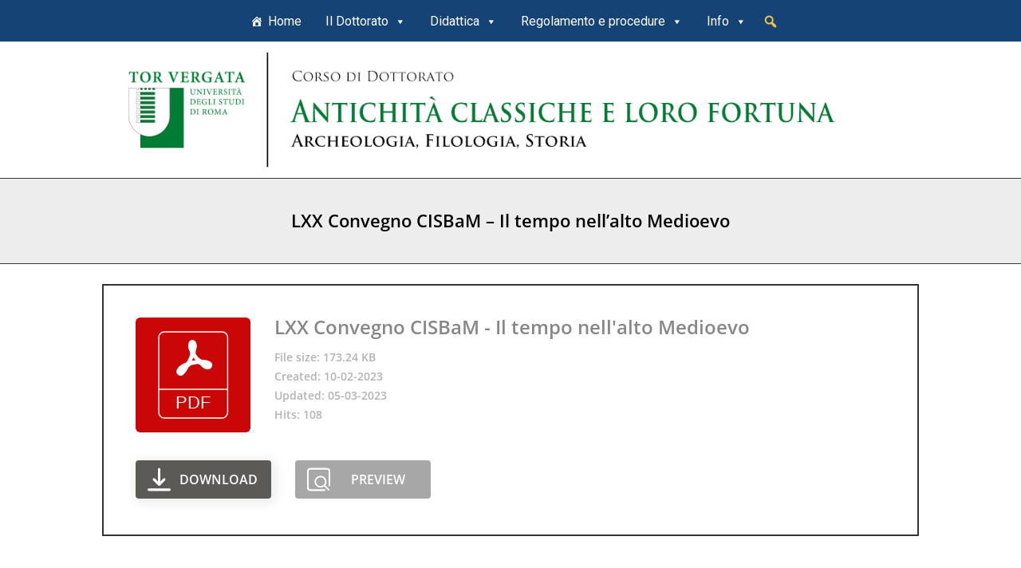

--- FILE ---
content_type: text/css
request_url: http://dott.antichita.uniroma2.it/wp-content/et-cache/3411/et-divi-dynamic-3411-ds.css?ver=1769061023
body_size: 152
content:
/*! The following theme stylesheet was modified by the Divi Switch plugin by Divi Space to implement user customization(s) - Thu, 22 Jan 2026 06:50:23 +0100 */


--- FILE ---
content_type: text/css
request_url: http://dott.antichita.uniroma2.it/wp-content/wp-file-download/icons/png/styles-1624822426.css?ver=6.2.10
body_size: 707
content:
.wpfd-icon-set-png.ext{background: url(http://dott.antichita.uniroma2.it/wp-content/plugins/wp-file-download/app/site/assets/icons/png/unknown.png) no-repeat center center}.wpfd-icon-set-png.ext.ext-7z{background: url(http://dott.antichita.uniroma2.it/wp-content/plugins/wp-file-download/app/site/assets/icons/png/7z.png?version=1624822426) no-repeat center center;}.wpfd-icon-set-png.ext.ext-ace{background: url(http://dott.antichita.uniroma2.it/wp-content/plugins/wp-file-download/app/site/assets/icons/png/ace.png?version=1624822426) no-repeat center center;}.wpfd-icon-set-png.ext.ext-bz2{background: url(http://dott.antichita.uniroma2.it/wp-content/plugins/wp-file-download/app/site/assets/icons/png/bz2.png?version=1624822426) no-repeat center center;}.wpfd-icon-set-png.ext.ext-dmg{background: url(http://dott.antichita.uniroma2.it/wp-content/plugins/wp-file-download/app/site/assets/icons/png/dmg.png?version=1624822426) no-repeat center center;}.wpfd-icon-set-png.ext.ext-gz{background: url(http://dott.antichita.uniroma2.it/wp-content/plugins/wp-file-download/app/site/assets/icons/png/gz.png?version=1624822426) no-repeat center center;}.wpfd-icon-set-png.ext.ext-rar{background: url(http://dott.antichita.uniroma2.it/wp-content/plugins/wp-file-download/app/site/assets/icons/png/rar.png?version=1624822426) no-repeat center center;}.wpfd-icon-set-png.ext.ext-tgz{background: url(http://dott.antichita.uniroma2.it/wp-content/plugins/wp-file-download/app/site/assets/icons/png/tgz.png?version=1624822426) no-repeat center center;}.wpfd-icon-set-png.ext.ext-zip{background: url(http://dott.antichita.uniroma2.it/wp-content/plugins/wp-file-download/app/site/assets/icons/png/zip.png?version=1624822426) no-repeat center center;}.wpfd-icon-set-png.ext.ext-csv{background: url(http://dott.antichita.uniroma2.it/wp-content/plugins/wp-file-download/app/site/assets/icons/png/csv.png?version=1624822426) no-repeat center center;}.wpfd-icon-set-png.ext.ext-doc{background: url(http://dott.antichita.uniroma2.it/wp-content/plugins/wp-file-download/app/site/assets/icons/png/doc.png?version=1624822426) no-repeat center center;}.wpfd-icon-set-png.ext.ext-docx{background: url(http://dott.antichita.uniroma2.it/wp-content/plugins/wp-file-download/app/site/assets/icons/png/docx.png?version=1624822426) no-repeat center center;}.wpfd-icon-set-png.ext.ext-html{background: url(http://dott.antichita.uniroma2.it/wp-content/plugins/wp-file-download/app/site/assets/icons/png/html.png?version=1624822426) no-repeat center center;}.wpfd-icon-set-png.ext.ext-key{background: url(http://dott.antichita.uniroma2.it/wp-content/plugins/wp-file-download/app/site/assets/icons/png/key.png?version=1624822426) no-repeat center center;}.wpfd-icon-set-png.ext.ext-keynote{background: url(http://dott.antichita.uniroma2.it/wp-content/plugins/wp-file-download/app/site/assets/icons/png/keynote.png?version=1624822426) no-repeat center center;}.wpfd-icon-set-png.ext.ext-odp{background: url(http://dott.antichita.uniroma2.it/wp-content/plugins/wp-file-download/app/site/assets/icons/png/odp.png?version=1624822426) no-repeat center center;}.wpfd-icon-set-png.ext.ext-ods{background: url(http://dott.antichita.uniroma2.it/wp-content/plugins/wp-file-download/app/site/assets/icons/png/ods.png?version=1624822426) no-repeat center center;}.wpfd-icon-set-png.ext.ext-odt{background: url(http://dott.antichita.uniroma2.it/wp-content/plugins/wp-file-download/app/site/assets/icons/png/odt.png?version=1624822426) no-repeat center center;}.wpfd-icon-set-png.ext.ext-pages{background: url(http://dott.antichita.uniroma2.it/wp-content/plugins/wp-file-download/app/site/assets/icons/png/pages.png?version=1624822426) no-repeat center center;}.wpfd-icon-set-png.ext.ext-pdf{background: url(http://dott.antichita.uniroma2.it/wp-content/plugins/wp-file-download/app/site/assets/icons/png/pdf.png?version=1624822426) no-repeat center center;}.wpfd-icon-set-png.ext.ext-pps{background: url(http://dott.antichita.uniroma2.it/wp-content/plugins/wp-file-download/app/site/assets/icons/png/pps.png?version=1624822426) no-repeat center center;}.wpfd-icon-set-png.ext.ext-ppt{background: url(http://dott.antichita.uniroma2.it/wp-content/plugins/wp-file-download/app/site/assets/icons/png/ppt.png?version=1624822426) no-repeat center center;}.wpfd-icon-set-png.ext.ext-pptx{background: url(http://dott.antichita.uniroma2.it/wp-content/plugins/wp-file-download/app/site/assets/icons/png/pptx.png?version=1624822426) no-repeat center center;}.wpfd-icon-set-png.ext.ext-rtf{background: url(http://dott.antichita.uniroma2.it/wp-content/plugins/wp-file-download/app/site/assets/icons/png/rtf.png?version=1624822426) no-repeat center center;}.wpfd-icon-set-png.ext.ext-tex{background: url(http://dott.antichita.uniroma2.it/wp-content/plugins/wp-file-download/app/site/assets/icons/png/tex.png?version=1624822426) no-repeat center center;}.wpfd-icon-set-png.ext.ext-txt{background: url(http://dott.antichita.uniroma2.it/wp-content/plugins/wp-file-download/app/site/assets/icons/png/txt.png?version=1624822426) no-repeat center center;}.wpfd-icon-set-png.ext.ext-xls{background: url(http://dott.antichita.uniroma2.it/wp-content/plugins/wp-file-download/app/site/assets/icons/png/xls.png?version=1624822426) no-repeat center center;}.wpfd-icon-set-png.ext.ext-xlsx{background: url(http://dott.antichita.uniroma2.it/wp-content/plugins/wp-file-download/app/site/assets/icons/png/xlsx.png?version=1624822426) no-repeat center center;}.wpfd-icon-set-png.ext.ext-xml{background: url(http://dott.antichita.uniroma2.it/wp-content/plugins/wp-file-download/app/site/assets/icons/png/xml.png?version=1624822426) no-repeat center center;}.wpfd-icon-set-png.ext.ext-bmp{background: url(http://dott.antichita.uniroma2.it/wp-content/plugins/wp-file-download/app/site/assets/icons/png/bmp.png?version=1624822426) no-repeat center center;}.wpfd-icon-set-png.ext.ext-exif{background: url(http://dott.antichita.uniroma2.it/wp-content/plugins/wp-file-download/app/site/assets/icons/png/exif.png?version=1624822426) no-repeat center center;}.wpfd-icon-set-png.ext.ext-gif{background: url(http://dott.antichita.uniroma2.it/wp-content/plugins/wp-file-download/app/site/assets/icons/png/gif.png?version=1624822426) no-repeat center center;}.wpfd-icon-set-png.ext.ext-ico{background: url(http://dott.antichita.uniroma2.it/wp-content/plugins/wp-file-download/app/site/assets/icons/png/ico.png?version=1624822426) no-repeat center center;}.wpfd-icon-set-png.ext.ext-jpeg{background: url(http://dott.antichita.uniroma2.it/wp-content/plugins/wp-file-download/app/site/assets/icons/png/jpeg.png?version=1624822426) no-repeat center center;}.wpfd-icon-set-png.ext.ext-jpg{background: url(http://dott.antichita.uniroma2.it/wp-content/plugins/wp-file-download/app/site/assets/icons/png/jpg.png?version=1624822426) no-repeat center center;}.wpfd-icon-set-png.ext.ext-png{background: url(http://dott.antichita.uniroma2.it/wp-content/plugins/wp-file-download/app/site/assets/icons/png/png.png?version=1624822426) no-repeat center center;}.wpfd-icon-set-png.ext.ext-psd{background: url(http://dott.antichita.uniroma2.it/wp-content/plugins/wp-file-download/app/site/assets/icons/png/psd.png?version=1624822426) no-repeat center center;}.wpfd-icon-set-png.ext.ext-tif{background: url(http://dott.antichita.uniroma2.it/wp-content/plugins/wp-file-download/app/site/assets/icons/png/tif.png?version=1624822426) no-repeat center center;}.wpfd-icon-set-png.ext.ext-tiff{background: url(http://dott.antichita.uniroma2.it/wp-content/plugins/wp-file-download/app/site/assets/icons/png/tiff.png?version=1624822426) no-repeat center center;}.wpfd-icon-set-png.ext.ext-aac{background: url(http://dott.antichita.uniroma2.it/wp-content/plugins/wp-file-download/app/site/assets/icons/png/aac.png?version=1624822426) no-repeat center center;}.wpfd-icon-set-png.ext.ext-aif{background: url(http://dott.antichita.uniroma2.it/wp-content/plugins/wp-file-download/app/site/assets/icons/png/aif.png?version=1624822426) no-repeat center center;}.wpfd-icon-set-png.ext.ext-aiff{background: url(http://dott.antichita.uniroma2.it/wp-content/plugins/wp-file-download/app/site/assets/icons/png/aiff.png?version=1624822426) no-repeat center center;}.wpfd-icon-set-png.ext.ext-alac{background: url(http://dott.antichita.uniroma2.it/wp-content/plugins/wp-file-download/app/site/assets/icons/png/alac.png?version=1624822426) no-repeat center center;}.wpfd-icon-set-png.ext.ext-amr{background: url(http://dott.antichita.uniroma2.it/wp-content/plugins/wp-file-download/app/site/assets/icons/png/amr.png?version=1624822426) no-repeat center center;}.wpfd-icon-set-png.ext.ext-au{background: url(http://dott.antichita.uniroma2.it/wp-content/plugins/wp-file-download/app/site/assets/icons/png/au.png?version=1624822426) no-repeat center center;}.wpfd-icon-set-png.ext.ext-cdda{background: url(http://dott.antichita.uniroma2.it/wp-content/plugins/wp-file-download/app/site/assets/icons/png/cdda.png?version=1624822426) no-repeat center center;}.wpfd-icon-set-png.ext.ext-flac{background: url(http://dott.antichita.uniroma2.it/wp-content/plugins/wp-file-download/app/site/assets/icons/png/flac.png?version=1624822426) no-repeat center center;}.wpfd-icon-set-png.ext.ext-m3u{background: url(http://dott.antichita.uniroma2.it/wp-content/plugins/wp-file-download/app/site/assets/icons/png/m3u.png?version=1624822426) no-repeat center center;}.wpfd-icon-set-png.ext.ext-m4a{background: url(http://dott.antichita.uniroma2.it/wp-content/plugins/wp-file-download/app/site/assets/icons/png/m4a.png?version=1624822426) no-repeat center center;}.wpfd-icon-set-png.ext.ext-m4p{background: url(http://dott.antichita.uniroma2.it/wp-content/plugins/wp-file-download/app/site/assets/icons/png/m4p.png?version=1624822426) no-repeat center center;}.wpfd-icon-set-png.ext.ext-mid{background: url(http://dott.antichita.uniroma2.it/wp-content/plugins/wp-file-download/app/site/assets/icons/png/mid.png?version=1624822426) no-repeat center center;}.wpfd-icon-set-png.ext.ext-mp3{background: url(http://dott.antichita.uniroma2.it/wp-content/plugins/wp-file-download/app/site/assets/icons/png/mp3.png?version=1624822426) no-repeat center center;}.wpfd-icon-set-png.ext.ext-mp4{background: url(http://dott.antichita.uniroma2.it/wp-content/plugins/wp-file-download/app/site/assets/icons/png/mp4.png?version=1624822426) no-repeat center center;}.wpfd-icon-set-png.ext.ext-mpa{background: url(http://dott.antichita.uniroma2.it/wp-content/plugins/wp-file-download/app/site/assets/icons/png/mpa.png?version=1624822426) no-repeat center center;}.wpfd-icon-set-png.ext.ext-ogg{background: url(http://dott.antichita.uniroma2.it/wp-content/plugins/wp-file-download/app/site/assets/icons/png/ogg.png?version=1624822426) no-repeat center center;}.wpfd-icon-set-png.ext.ext-pac{background: url(http://dott.antichita.uniroma2.it/wp-content/plugins/wp-file-download/app/site/assets/icons/png/pac.png?version=1624822426) no-repeat center center;}.wpfd-icon-set-png.ext.ext-ra{background: url(http://dott.antichita.uniroma2.it/wp-content/plugins/wp-file-download/app/site/assets/icons/png/ra.png?version=1624822426) no-repeat center center;}.wpfd-icon-set-png.ext.ext-wav{background: url(http://dott.antichita.uniroma2.it/wp-content/plugins/wp-file-download/app/site/assets/icons/png/wav.png?version=1624822426) no-repeat center center;}.wpfd-icon-set-png.ext.ext-wma{background: url(http://dott.antichita.uniroma2.it/wp-content/plugins/wp-file-download/app/site/assets/icons/png/wma.png?version=1624822426) no-repeat center center;}.wpfd-icon-set-png.ext.ext-3gp{background: url(http://dott.antichita.uniroma2.it/wp-content/plugins/wp-file-download/app/site/assets/icons/png/3gp.png?version=1624822426) no-repeat center center;}.wpfd-icon-set-png.ext.ext-asf{background: url(http://dott.antichita.uniroma2.it/wp-content/plugins/wp-file-download/app/site/assets/icons/png/asf.png?version=1624822426) no-repeat center center;}.wpfd-icon-set-png.ext.ext-avi{background: url(http://dott.antichita.uniroma2.it/wp-content/plugins/wp-file-download/app/site/assets/icons/png/avi.png?version=1624822426) no-repeat center center;}.wpfd-icon-set-png.ext.ext-flv{background: url(http://dott.antichita.uniroma2.it/wp-content/plugins/wp-file-download/app/site/assets/icons/png/flv.png?version=1624822426) no-repeat center center;}.wpfd-icon-set-png.ext.ext-m4v{background: url(http://dott.antichita.uniroma2.it/wp-content/plugins/wp-file-download/app/site/assets/icons/png/m4v.png?version=1624822426) no-repeat center center;}.wpfd-icon-set-png.ext.ext-mkv{background: url(http://dott.antichita.uniroma2.it/wp-content/plugins/wp-file-download/app/site/assets/icons/png/mkv.png?version=1624822426) no-repeat center center;}.wpfd-icon-set-png.ext.ext-mov{background: url(http://dott.antichita.uniroma2.it/wp-content/plugins/wp-file-download/app/site/assets/icons/png/mov.png?version=1624822426) no-repeat center center;}.wpfd-icon-set-png.ext.ext-mpeg{background: url(http://dott.antichita.uniroma2.it/wp-content/plugins/wp-file-download/app/site/assets/icons/png/mpeg.png?version=1624822426) no-repeat center center;}.wpfd-icon-set-png.ext.ext-mpg{background: url(http://dott.antichita.uniroma2.it/wp-content/plugins/wp-file-download/app/site/assets/icons/png/mpg.png?version=1624822426) no-repeat center center;}.wpfd-icon-set-png.ext.ext-rm{background: url(http://dott.antichita.uniroma2.it/wp-content/plugins/wp-file-download/app/site/assets/icons/png/rm.png?version=1624822426) no-repeat center center;}.wpfd-icon-set-png.ext.ext-swf{background: url(http://dott.antichita.uniroma2.it/wp-content/plugins/wp-file-download/app/site/assets/icons/png/swf.png?version=1624822426) no-repeat center center;}.wpfd-icon-set-png.ext.ext-vob{background: url(http://dott.antichita.uniroma2.it/wp-content/plugins/wp-file-download/app/site/assets/icons/png/vob.png?version=1624822426) no-repeat center center;}.wpfd-icon-set-png.ext.ext-wmv{background: url(http://dott.antichita.uniroma2.it/wp-content/plugins/wp-file-download/app/site/assets/icons/png/wmv.png?version=1624822426) no-repeat center center;}.wpfd-icon-set-png.ext.ext-css{background: url(http://dott.antichita.uniroma2.it/wp-content/plugins/wp-file-download/app/site/assets/icons/png/css.png?version=1624822426) no-repeat center center;}.wpfd-icon-set-png.ext.ext-img{background: url(http://dott.antichita.uniroma2.it/wp-content/plugins/wp-file-download/app/site/assets/icons/png/img.png?version=1624822426) no-repeat center center;}

--- FILE ---
content_type: application/x-javascript
request_url: http://dott.antichita.uniroma2.it/wp-content/plugins/divi-switch/includes/output/script.js?ver=1768995388
body_size: 231
content:
jQuery(document).ready(function($){
    function stickyFooter(){
    var footer = $("footer:first");
	if ( footer.length ) {
    var position = footer.position();
    var height = $(window).height();
    height = height - position.top;
    height = height - footer.outerHeight();
    if (height > 0) {
    footer.css({'margin-top' : height+'px'});
    }
	}
    }
    stickyFooter();
    $(window).resize(function(){
    stickyFooter();
    });

    });